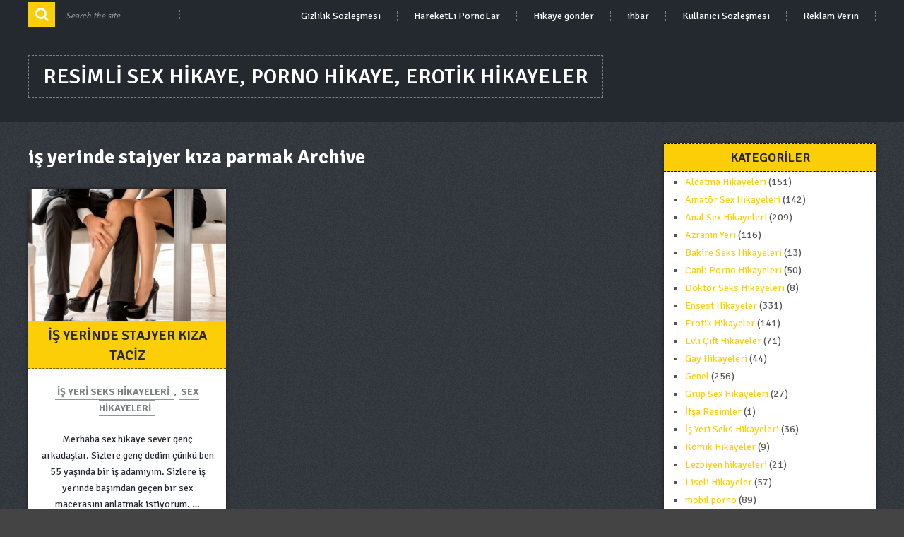

--- FILE ---
content_type: text/html; charset=UTF-8
request_url: https://www.gizlihikaye.com/etiket/is-yerinde-stajyer-kiza-parmak
body_size: 8934
content:
<!DOCTYPE html>
<html class="no-js" lang="tr"
	itemscope 
	itemtype="http://schema.org/WebSite" 
	prefix="og: http://ogp.me/ns#" >
    <head>
<meta name="google-site-verification" content="7rrJghqV1f3H7xb-a3A4RHTPBn6DyD3etQuEYCHPbe4" />
<meta name="google" content="notranslate" />
        <meta charset="UTF-8">
        <!-- Always force latest IE rendering engine (even in intranet) & Chrome Frame -->
        <!--[if IE ]>
        <meta http-equiv="X-UA-Compatible" content="IE=edge,chrome=1">
        <![endif]-->
        <link rel="profile" href="https://gmpg.org/xfn/11" />
        <!--iOS/android/handheld specific -->
    <meta name="viewport" content="width=device-width, initial-scale=1, maximum-scale=1">
    <meta name="apple-mobile-web-app-capable" content="yes">
    <meta name="apple-mobile-web-app-status-bar-style" content="black">
    <meta itemprop="name" content="Resimli sex hikaye, porno hikaye, erotik hikayeler" />
    <meta itemprop="url" content="https://www.gizlihikaye.com" />
            <link rel="pingback" href="https://www.gizlihikaye.com/xmlrpc.php" />
        <title>Iş Yerinde Stajyer Kıza Parmak | Resimli Sex Hikaye, Porno Hikaye, Erotik Hikayeler</title>
<meta name='robots' content='max-image-preview:large' />
<meta name="generator" content="montana-amp"/><script type="text/javascript">document.documentElement.className = document.documentElement.className.replace( /\bno-js\b/,'js' );</script>
<!-- All in One SEO Pack 2.3.1 by Michael Torbert of Semper Fi Web Designob_start_detected [-1,-1] -->
<meta name="keywords" itemprop="keywords" content="iş yeri sex hikayeleri,iş yerinde kızı domalttım,iş yerinde stajer kıza taciz,iş yerinde stajyer kıza parmak,öfise sikişmeye gelen liseli,ofise sikişmeye gleen ögrenci" />

<link rel="canonical" href="https://www.gizlihikaye.com/etiket/is-yerinde-stajyer-kiza-parmak" />
<!-- /all in one seo pack -->
<link rel='dns-prefetch' href='//fonts.googleapis.com' />
<link rel="alternate" type="application/rss+xml" title="Resimli sex hikaye, porno hikaye, erotik hikayeler &raquo; akışı" href="https://www.gizlihikaye.com/feed" />
<link rel="alternate" type="application/rss+xml" title="Resimli sex hikaye, porno hikaye, erotik hikayeler &raquo; yorum akışı" href="https://www.gizlihikaye.com/comments/feed" />
<link rel="alternate" type="application/rss+xml" title="Resimli sex hikaye, porno hikaye, erotik hikayeler &raquo; iş yerinde stajyer kıza parmak etiket akışı" href="https://www.gizlihikaye.com/etiket/is-yerinde-stajyer-kiza-parmak/feed" />
<script type="text/javascript">
/* <![CDATA[ */
window._wpemojiSettings = {"baseUrl":"https:\/\/s.w.org\/images\/core\/emoji\/15.0.3\/72x72\/","ext":".png","svgUrl":"https:\/\/s.w.org\/images\/core\/emoji\/15.0.3\/svg\/","svgExt":".svg","source":{"concatemoji":"https:\/\/www.gizlihikaye.com\/wp-includes\/js\/wp-emoji-release.min.js?ver=6.6.4"}};
/*! This file is auto-generated */
!function(i,n){var o,s,e;function c(e){try{var t={supportTests:e,timestamp:(new Date).valueOf()};sessionStorage.setItem(o,JSON.stringify(t))}catch(e){}}function p(e,t,n){e.clearRect(0,0,e.canvas.width,e.canvas.height),e.fillText(t,0,0);var t=new Uint32Array(e.getImageData(0,0,e.canvas.width,e.canvas.height).data),r=(e.clearRect(0,0,e.canvas.width,e.canvas.height),e.fillText(n,0,0),new Uint32Array(e.getImageData(0,0,e.canvas.width,e.canvas.height).data));return t.every(function(e,t){return e===r[t]})}function u(e,t,n){switch(t){case"flag":return n(e,"\ud83c\udff3\ufe0f\u200d\u26a7\ufe0f","\ud83c\udff3\ufe0f\u200b\u26a7\ufe0f")?!1:!n(e,"\ud83c\uddfa\ud83c\uddf3","\ud83c\uddfa\u200b\ud83c\uddf3")&&!n(e,"\ud83c\udff4\udb40\udc67\udb40\udc62\udb40\udc65\udb40\udc6e\udb40\udc67\udb40\udc7f","\ud83c\udff4\u200b\udb40\udc67\u200b\udb40\udc62\u200b\udb40\udc65\u200b\udb40\udc6e\u200b\udb40\udc67\u200b\udb40\udc7f");case"emoji":return!n(e,"\ud83d\udc26\u200d\u2b1b","\ud83d\udc26\u200b\u2b1b")}return!1}function f(e,t,n){var r="undefined"!=typeof WorkerGlobalScope&&self instanceof WorkerGlobalScope?new OffscreenCanvas(300,150):i.createElement("canvas"),a=r.getContext("2d",{willReadFrequently:!0}),o=(a.textBaseline="top",a.font="600 32px Arial",{});return e.forEach(function(e){o[e]=t(a,e,n)}),o}function t(e){var t=i.createElement("script");t.src=e,t.defer=!0,i.head.appendChild(t)}"undefined"!=typeof Promise&&(o="wpEmojiSettingsSupports",s=["flag","emoji"],n.supports={everything:!0,everythingExceptFlag:!0},e=new Promise(function(e){i.addEventListener("DOMContentLoaded",e,{once:!0})}),new Promise(function(t){var n=function(){try{var e=JSON.parse(sessionStorage.getItem(o));if("object"==typeof e&&"number"==typeof e.timestamp&&(new Date).valueOf()<e.timestamp+604800&&"object"==typeof e.supportTests)return e.supportTests}catch(e){}return null}();if(!n){if("undefined"!=typeof Worker&&"undefined"!=typeof OffscreenCanvas&&"undefined"!=typeof URL&&URL.createObjectURL&&"undefined"!=typeof Blob)try{var e="postMessage("+f.toString()+"("+[JSON.stringify(s),u.toString(),p.toString()].join(",")+"));",r=new Blob([e],{type:"text/javascript"}),a=new Worker(URL.createObjectURL(r),{name:"wpTestEmojiSupports"});return void(a.onmessage=function(e){c(n=e.data),a.terminate(),t(n)})}catch(e){}c(n=f(s,u,p))}t(n)}).then(function(e){for(var t in e)n.supports[t]=e[t],n.supports.everything=n.supports.everything&&n.supports[t],"flag"!==t&&(n.supports.everythingExceptFlag=n.supports.everythingExceptFlag&&n.supports[t]);n.supports.everythingExceptFlag=n.supports.everythingExceptFlag&&!n.supports.flag,n.DOMReady=!1,n.readyCallback=function(){n.DOMReady=!0}}).then(function(){return e}).then(function(){var e;n.supports.everything||(n.readyCallback(),(e=n.source||{}).concatemoji?t(e.concatemoji):e.wpemoji&&e.twemoji&&(t(e.twemoji),t(e.wpemoji)))}))}((window,document),window._wpemojiSettings);
/* ]]> */
</script>
<style id='wp-emoji-styles-inline-css' type='text/css'>

	img.wp-smiley, img.emoji {
		display: inline !important;
		border: none !important;
		box-shadow: none !important;
		height: 1em !important;
		width: 1em !important;
		margin: 0 0.07em !important;
		vertical-align: -0.1em !important;
		background: none !important;
		padding: 0 !important;
	}
</style>
<link rel='stylesheet' id='wp-block-library-css' href='https://www.gizlihikaye.com/wp-includes/css/dist/block-library/style.min.css?ver=6.6.4' type='text/css' media='all' />
<style id='classic-theme-styles-inline-css' type='text/css'>
/*! This file is auto-generated */
.wp-block-button__link{color:#fff;background-color:#32373c;border-radius:9999px;box-shadow:none;text-decoration:none;padding:calc(.667em + 2px) calc(1.333em + 2px);font-size:1.125em}.wp-block-file__button{background:#32373c;color:#fff;text-decoration:none}
</style>
<style id='global-styles-inline-css' type='text/css'>
:root{--wp--preset--aspect-ratio--square: 1;--wp--preset--aspect-ratio--4-3: 4/3;--wp--preset--aspect-ratio--3-4: 3/4;--wp--preset--aspect-ratio--3-2: 3/2;--wp--preset--aspect-ratio--2-3: 2/3;--wp--preset--aspect-ratio--16-9: 16/9;--wp--preset--aspect-ratio--9-16: 9/16;--wp--preset--color--black: #000000;--wp--preset--color--cyan-bluish-gray: #abb8c3;--wp--preset--color--white: #ffffff;--wp--preset--color--pale-pink: #f78da7;--wp--preset--color--vivid-red: #cf2e2e;--wp--preset--color--luminous-vivid-orange: #ff6900;--wp--preset--color--luminous-vivid-amber: #fcb900;--wp--preset--color--light-green-cyan: #7bdcb5;--wp--preset--color--vivid-green-cyan: #00d084;--wp--preset--color--pale-cyan-blue: #8ed1fc;--wp--preset--color--vivid-cyan-blue: #0693e3;--wp--preset--color--vivid-purple: #9b51e0;--wp--preset--gradient--vivid-cyan-blue-to-vivid-purple: linear-gradient(135deg,rgba(6,147,227,1) 0%,rgb(155,81,224) 100%);--wp--preset--gradient--light-green-cyan-to-vivid-green-cyan: linear-gradient(135deg,rgb(122,220,180) 0%,rgb(0,208,130) 100%);--wp--preset--gradient--luminous-vivid-amber-to-luminous-vivid-orange: linear-gradient(135deg,rgba(252,185,0,1) 0%,rgba(255,105,0,1) 100%);--wp--preset--gradient--luminous-vivid-orange-to-vivid-red: linear-gradient(135deg,rgba(255,105,0,1) 0%,rgb(207,46,46) 100%);--wp--preset--gradient--very-light-gray-to-cyan-bluish-gray: linear-gradient(135deg,rgb(238,238,238) 0%,rgb(169,184,195) 100%);--wp--preset--gradient--cool-to-warm-spectrum: linear-gradient(135deg,rgb(74,234,220) 0%,rgb(151,120,209) 20%,rgb(207,42,186) 40%,rgb(238,44,130) 60%,rgb(251,105,98) 80%,rgb(254,248,76) 100%);--wp--preset--gradient--blush-light-purple: linear-gradient(135deg,rgb(255,206,236) 0%,rgb(152,150,240) 100%);--wp--preset--gradient--blush-bordeaux: linear-gradient(135deg,rgb(254,205,165) 0%,rgb(254,45,45) 50%,rgb(107,0,62) 100%);--wp--preset--gradient--luminous-dusk: linear-gradient(135deg,rgb(255,203,112) 0%,rgb(199,81,192) 50%,rgb(65,88,208) 100%);--wp--preset--gradient--pale-ocean: linear-gradient(135deg,rgb(255,245,203) 0%,rgb(182,227,212) 50%,rgb(51,167,181) 100%);--wp--preset--gradient--electric-grass: linear-gradient(135deg,rgb(202,248,128) 0%,rgb(113,206,126) 100%);--wp--preset--gradient--midnight: linear-gradient(135deg,rgb(2,3,129) 0%,rgb(40,116,252) 100%);--wp--preset--font-size--small: 13px;--wp--preset--font-size--medium: 20px;--wp--preset--font-size--large: 36px;--wp--preset--font-size--x-large: 42px;--wp--preset--spacing--20: 0.44rem;--wp--preset--spacing--30: 0.67rem;--wp--preset--spacing--40: 1rem;--wp--preset--spacing--50: 1.5rem;--wp--preset--spacing--60: 2.25rem;--wp--preset--spacing--70: 3.38rem;--wp--preset--spacing--80: 5.06rem;--wp--preset--shadow--natural: 6px 6px 9px rgba(0, 0, 0, 0.2);--wp--preset--shadow--deep: 12px 12px 50px rgba(0, 0, 0, 0.4);--wp--preset--shadow--sharp: 6px 6px 0px rgba(0, 0, 0, 0.2);--wp--preset--shadow--outlined: 6px 6px 0px -3px rgba(255, 255, 255, 1), 6px 6px rgba(0, 0, 0, 1);--wp--preset--shadow--crisp: 6px 6px 0px rgba(0, 0, 0, 1);}:where(.is-layout-flex){gap: 0.5em;}:where(.is-layout-grid){gap: 0.5em;}body .is-layout-flex{display: flex;}.is-layout-flex{flex-wrap: wrap;align-items: center;}.is-layout-flex > :is(*, div){margin: 0;}body .is-layout-grid{display: grid;}.is-layout-grid > :is(*, div){margin: 0;}:where(.wp-block-columns.is-layout-flex){gap: 2em;}:where(.wp-block-columns.is-layout-grid){gap: 2em;}:where(.wp-block-post-template.is-layout-flex){gap: 1.25em;}:where(.wp-block-post-template.is-layout-grid){gap: 1.25em;}.has-black-color{color: var(--wp--preset--color--black) !important;}.has-cyan-bluish-gray-color{color: var(--wp--preset--color--cyan-bluish-gray) !important;}.has-white-color{color: var(--wp--preset--color--white) !important;}.has-pale-pink-color{color: var(--wp--preset--color--pale-pink) !important;}.has-vivid-red-color{color: var(--wp--preset--color--vivid-red) !important;}.has-luminous-vivid-orange-color{color: var(--wp--preset--color--luminous-vivid-orange) !important;}.has-luminous-vivid-amber-color{color: var(--wp--preset--color--luminous-vivid-amber) !important;}.has-light-green-cyan-color{color: var(--wp--preset--color--light-green-cyan) !important;}.has-vivid-green-cyan-color{color: var(--wp--preset--color--vivid-green-cyan) !important;}.has-pale-cyan-blue-color{color: var(--wp--preset--color--pale-cyan-blue) !important;}.has-vivid-cyan-blue-color{color: var(--wp--preset--color--vivid-cyan-blue) !important;}.has-vivid-purple-color{color: var(--wp--preset--color--vivid-purple) !important;}.has-black-background-color{background-color: var(--wp--preset--color--black) !important;}.has-cyan-bluish-gray-background-color{background-color: var(--wp--preset--color--cyan-bluish-gray) !important;}.has-white-background-color{background-color: var(--wp--preset--color--white) !important;}.has-pale-pink-background-color{background-color: var(--wp--preset--color--pale-pink) !important;}.has-vivid-red-background-color{background-color: var(--wp--preset--color--vivid-red) !important;}.has-luminous-vivid-orange-background-color{background-color: var(--wp--preset--color--luminous-vivid-orange) !important;}.has-luminous-vivid-amber-background-color{background-color: var(--wp--preset--color--luminous-vivid-amber) !important;}.has-light-green-cyan-background-color{background-color: var(--wp--preset--color--light-green-cyan) !important;}.has-vivid-green-cyan-background-color{background-color: var(--wp--preset--color--vivid-green-cyan) !important;}.has-pale-cyan-blue-background-color{background-color: var(--wp--preset--color--pale-cyan-blue) !important;}.has-vivid-cyan-blue-background-color{background-color: var(--wp--preset--color--vivid-cyan-blue) !important;}.has-vivid-purple-background-color{background-color: var(--wp--preset--color--vivid-purple) !important;}.has-black-border-color{border-color: var(--wp--preset--color--black) !important;}.has-cyan-bluish-gray-border-color{border-color: var(--wp--preset--color--cyan-bluish-gray) !important;}.has-white-border-color{border-color: var(--wp--preset--color--white) !important;}.has-pale-pink-border-color{border-color: var(--wp--preset--color--pale-pink) !important;}.has-vivid-red-border-color{border-color: var(--wp--preset--color--vivid-red) !important;}.has-luminous-vivid-orange-border-color{border-color: var(--wp--preset--color--luminous-vivid-orange) !important;}.has-luminous-vivid-amber-border-color{border-color: var(--wp--preset--color--luminous-vivid-amber) !important;}.has-light-green-cyan-border-color{border-color: var(--wp--preset--color--light-green-cyan) !important;}.has-vivid-green-cyan-border-color{border-color: var(--wp--preset--color--vivid-green-cyan) !important;}.has-pale-cyan-blue-border-color{border-color: var(--wp--preset--color--pale-cyan-blue) !important;}.has-vivid-cyan-blue-border-color{border-color: var(--wp--preset--color--vivid-cyan-blue) !important;}.has-vivid-purple-border-color{border-color: var(--wp--preset--color--vivid-purple) !important;}.has-vivid-cyan-blue-to-vivid-purple-gradient-background{background: var(--wp--preset--gradient--vivid-cyan-blue-to-vivid-purple) !important;}.has-light-green-cyan-to-vivid-green-cyan-gradient-background{background: var(--wp--preset--gradient--light-green-cyan-to-vivid-green-cyan) !important;}.has-luminous-vivid-amber-to-luminous-vivid-orange-gradient-background{background: var(--wp--preset--gradient--luminous-vivid-amber-to-luminous-vivid-orange) !important;}.has-luminous-vivid-orange-to-vivid-red-gradient-background{background: var(--wp--preset--gradient--luminous-vivid-orange-to-vivid-red) !important;}.has-very-light-gray-to-cyan-bluish-gray-gradient-background{background: var(--wp--preset--gradient--very-light-gray-to-cyan-bluish-gray) !important;}.has-cool-to-warm-spectrum-gradient-background{background: var(--wp--preset--gradient--cool-to-warm-spectrum) !important;}.has-blush-light-purple-gradient-background{background: var(--wp--preset--gradient--blush-light-purple) !important;}.has-blush-bordeaux-gradient-background{background: var(--wp--preset--gradient--blush-bordeaux) !important;}.has-luminous-dusk-gradient-background{background: var(--wp--preset--gradient--luminous-dusk) !important;}.has-pale-ocean-gradient-background{background: var(--wp--preset--gradient--pale-ocean) !important;}.has-electric-grass-gradient-background{background: var(--wp--preset--gradient--electric-grass) !important;}.has-midnight-gradient-background{background: var(--wp--preset--gradient--midnight) !important;}.has-small-font-size{font-size: var(--wp--preset--font-size--small) !important;}.has-medium-font-size{font-size: var(--wp--preset--font-size--medium) !important;}.has-large-font-size{font-size: var(--wp--preset--font-size--large) !important;}.has-x-large-font-size{font-size: var(--wp--preset--font-size--x-large) !important;}
:where(.wp-block-post-template.is-layout-flex){gap: 1.25em;}:where(.wp-block-post-template.is-layout-grid){gap: 1.25em;}
:where(.wp-block-columns.is-layout-flex){gap: 2em;}:where(.wp-block-columns.is-layout-grid){gap: 2em;}
:root :where(.wp-block-pullquote){font-size: 1.5em;line-height: 1.6;}
</style>
<link rel='stylesheet' id='stylesheet-css' href='https://www.gizlihikaye.com/wp-content/themes/hikaye/style.css?ver=6.6.4' type='text/css' media='all' />
<style id='stylesheet-inline-css' type='text/css'>

        body {background-color:#444444; }

        body { );}

        header .nav_wrap #searchform .fa-search, #page aside#sidebar #searchform .fa-search, footer#site-footer .widget .fa-search, .widget .wpt_widget_content .tab_title.selected a, .sidebar .sbutton, footer .sbutton, .sidebar #searchsubmit, .widget h3, .widget .wp_review_tab_widget_content .tab_title.selected a, .single-title, .page h1.title, .related-posts h4, .postauthor h4, .total-comments, #respond h3, .currenttext{ background:#fcce08; }
        
        .readMore a:after {border-color: transparent transparent #fcce08 transparent; }
        
        .postauthor h5, .copyrights a, .single_post a, .textwidget a, .pnavigation2 a, #sidebar a:hover, .copyrights a:hover, #site-footer .widget li a:hover, .related-posts a:hover, .reply a, .title a:hover, .post-info a:hover, .comm, #tabber .inside li a:hover, .fn a, a:hover, #navigation ul li a:hover, .breadcrumb div a, .widget .wpt_widget_content .wpt-pagination a, .latestPost .post-info a:hover, .related-posts .title a:hover, #sidebar div.widget_tag_cloud a:hover, footer#site-footer .f-widget a { color:#fcce08; }

        .pace .pace-progress, #move-to-top, .pagination a:hover, #commentform input#submit, .contactform #submit, #move-to-top:hover, #searchform .fa-search, #tabber ul.tabs li a.selected, .tagcloud a:hover, .latestPost .title, .pagination  .nav-previous a:hover, .pagination .nav-next a:hover, .latestPost-review-wrapper, .latestPost .review-type-circle.review-total-only, .latestPost .review-type-circle.wp-review-show-total, .reply a { background-color:#fcce08; }
        
        .featured-hover{ background: rgba(252, 206, 8,0.8);}
        
        .shareit { top: 282px; left: auto; margin: 0 0 0 -123px; width: 90px; position: fixed; padding: 5px; border:none; border-right: 0;}
        .share-item {margin: 2px;}
        
        .bypostauthor .fn:after { content: "Author"; margin-left: 5px; padding: 1px 10px; background: #818181; color: #FFF; }
        
        
            
</style>
<link rel='stylesheet' id='GoogleFonts-css' href='//fonts.googleapis.com/css?family=Signika+Negative%3A400%2C600%2C700&#038;ver=6.6.4' type='text/css' media='all' />
<link rel='stylesheet' id='fontawesome-css' href='https://www.gizlihikaye.com/wp-content/themes/hikaye/css/font-awesome.min.css?ver=6.6.4' type='text/css' media='all' />
<link rel='stylesheet' id='responsive-css' href='https://www.gizlihikaye.com/wp-content/themes/hikaye/css/responsive.css?ver=6.6.4' type='text/css' media='all' />
<script type="text/javascript" src="https://www.gizlihikaye.com/wp-includes/js/jquery/jquery.min.js?ver=3.7.1" id="jquery-core-js"></script>
<script type="text/javascript" src="https://www.gizlihikaye.com/wp-includes/js/jquery/jquery-migrate.min.js?ver=3.4.1" id="jquery-migrate-js"></script>
<script type="text/javascript" id="customscript-js-extra">
/* <![CDATA[ */
var mts_customscript = {"responsive":"1","nav_menu":"primary"};
/* ]]> */
</script>
<script type="text/javascript" src="https://www.gizlihikaye.com/wp-content/themes/hikaye/js/customscript.js?ver=6.6.4" id="customscript-js"></script>
<link rel="https://api.w.org/" href="https://www.gizlihikaye.com/wp-json/" /><link rel="alternate" title="JSON" type="application/json" href="https://www.gizlihikaye.com/wp-json/wp/v2/tags/39" /><link rel="EditURI" type="application/rsd+xml" title="RSD" href="https://www.gizlihikaye.com/xmlrpc.php?rsd" />
<!--Theme by MyThemeShop.com-->
			<link rel="amphtml" href="https://lily.gizlihikaye.com/amp/etiket/is-yerinde-stajyer-kiza-parmak"/>
			    </head>
	
    <body data-rsssl=1 id="blog" class="archive tag tag-is-yerinde-stajyer-kiza-parmak tag-39 main" itemscope itemtype="http://schema.org/WebPage">       
        <div class="main-container">
            <header class="main-header" id="site-header" role="banner" itemscope itemtype="http://schema.org/WPHeader">
                                    <div class="nav_wrap">
                        <div class="container">
                            <div id="search-5" class="widget widget_search">
                                <form method="get" id="searchform" class="search-form" action="https://www.gizlihikaye.com" _lpchecked="1">
	<fieldset>
		<input type="text" name="s" id="s" value="" placeholder="Search the site"  />
		<input id="search-image" class="sbutton" type="submit" value="" />
		<i class="fa fa-search"></i>
	</fieldset>
</form>                            </div>
                            <div id="primary-navigation" class="primary-navigation" role="navigation" itemscope itemtype="http://schema.org/SiteNavigationElement">
                                <nav id="navigation" class="navigation clearfix mobile-menu-wrapper">
                                   <a href="#" id="pull" class="toggle-mobile-menu">Menu</a>
                                                                            <ul class="menu clearfix" id="menu-primary-menu">
                                            <li class="page_item page-item-113"><a href="https://www.gizlihikaye.com/gizlilik-sozlesmesi">Gizlilik Sözleşmesi</a></li>
<li class="page_item page-item-288"><a href="https://www.gizlihikaye.com/hareketli-pornolar">HareketLi PornoLar</a></li>
<li class="page_item page-item-86"><a href="https://www.gizlihikaye.com/hikaye-gonder">Hikaye gönder</a></li>
<li class="page_item page-item-120"><a href="https://www.gizlihikaye.com/ihbar">ihbar</a></li>
<li class="page_item page-item-109"><a href="https://www.gizlihikaye.com/kullanici-sozlesmesi">Kullanıcı Sözleşmesi</a></li>
<li class="page_item page-item-94"><a href="https://www.gizlihikaye.com/reklam-verin">Reklam Verin</a></li>
                                        </ul>
                                                                    </nav>
                            </div>
                        </div>
                    </div>
                                
                <div id="header">
                    <div class="container">
                        <div class="logo-wrap">
                                                                                                <h2 id="logo" class="text-logo" itemprop="headline">
                                        <a href="https://www.gizlihikaye.com">Resimli sex hikaye, porno hikaye, erotik hikayeler</a>
                                    </h2><!-- END #logo -->
                                                                                    </div>
                                            </div><!--#header-->
                </div><!--.container-->
            </header><div id="page">
	<div class="article">
		<div id="content_box">
			<h1 class="postsby">
				 
					<span>iş yerinde stajyer kıza parmak Archive</span>
							</h1>
							<article class="latestPost excerpt  " itemscope itemtype="http://schema.org/BlogPosting">
					        <a href="https://www.gizlihikaye.com/is-yerinde-stajyer-kiza-taciz.html" title="İş yerinde Stajyer kıza taciz" rel="nofollow" id="featured-thumbnail">
            <div class="featured-thumbnail"><img width="258" height="172" src="https://www.gizlihikaye.com/wp-content/uploads/2016/02/indir.jpg" class="attachment-featured size-featured wp-post-image" alt="" title="" decoding="async" srcset="https://www.gizlihikaye.com/wp-content/uploads/2016/02/indir.jpg 720w, https://www.gizlihikaye.com/wp-content/uploads/2016/02/indir-300x200.jpg 300w" sizes="(max-width: 258px) 100vw, 258px" /></div>            <div class="featured-hover">
                 <span>+</span>
			</div>
                    </a>
        <header>
            <h2 class="title front-view-title" itemprop="headline"><a href="https://www.gizlihikaye.com/is-yerinde-stajyer-kiza-taciz.html" title="İş yerinde Stajyer kıza taciz">İş yerinde Stajyer kıza taciz</a></h2>
        </header>
        <div class="thecategory"><a href="https://www.gizlihikaye.com/kategori/is-yeri-seks-hikayeleri" title="View all posts in İş Yeri Seks Hikayeleri"  itemprop="articleSection">İş Yeri Seks Hikayeleri</a>, <a href="https://www.gizlihikaye.com/kategori/sex-hikayeleri" title="View all posts in Sex Hikayeleri"  itemprop="articleSection">Sex Hikayeleri</a></div>
                    <div class="front-view-content">
                Merhaba sex hikaye sever genç arkadaşlar. Sizlere genç dedim çünkü ben 55 yaşında bir iş adamıyım. Sizlere iş yerinde başımdan geçen bir sex macerasını anlatmak istiyorum.&nbsp;&hellip;            </div>
                			<div class="post-info">
                                <span class="theauthor">By <span itemprop="author"><a rel="nofollow" href="https://www.gizlihikaye.com/author/admin" title="admin tarafından yazılan yazılar" rel="author">admin</a></span></span>
                            <span class="thetime updated"><i class="fa fa-calendar"></i> <span itemprop="datePublished">23 Kasım 2022</span></span>
            			</div>
		                    <div class="readMore">
            <a href="https://www.gizlihikaye.com/is-yerinde-stajyer-kiza-taciz.html" title="İş yerinde Stajyer kıza taciz" rel="nofollow">
                                +            </a>
        </div>
                				</article><!--.post excerpt-->
			
												</div>
	</div>
	<aside id="sidebar" class="sidebar c-4-12" role="complementary" itemscope itemtype="http://schema.org/WPSideBar">
	<div id="categories-2" class="widget widget_categories"><h3 class="widget-title">Kategoriler</h3>
			<ul>
					<li class="cat-item cat-item-8"><a href="https://www.gizlihikaye.com/kategori/aldatma-hikayeleri">Aldatma Hikayeleri</a> (151)
</li>
	<li class="cat-item cat-item-928"><a href="https://www.gizlihikaye.com/kategori/amator-sex-hikayeleri">Amatör Sex Hikayeleri</a> (142)
</li>
	<li class="cat-item cat-item-201"><a href="https://www.gizlihikaye.com/kategori/anal-sex-hikayeleri">Anal Sex Hikayeleri</a> (209)
</li>
	<li class="cat-item cat-item-289"><a href="https://www.gizlihikaye.com/kategori/azra">Azranın Yeri</a> (116)
</li>
	<li class="cat-item cat-item-1541"><a href="https://www.gizlihikaye.com/kategori/kizlik-bozma">Bakire Seks Hikayeleri</a> (13)
</li>
	<li class="cat-item cat-item-2165"><a href="https://www.gizlihikaye.com/kategori/canli-porno-hikayeleri">Canlı Porno Hikayeleri</a> (50)
</li>
	<li class="cat-item cat-item-1542"><a href="https://www.gizlihikaye.com/kategori/hasta-doktor-seks">Doktor Seks Hikayeleri</a> (8)
</li>
	<li class="cat-item cat-item-2"><a href="https://www.gizlihikaye.com/kategori/ensest-hikayeler">Ensest Hikayeler</a> (331)
</li>
	<li class="cat-item cat-item-204"><a href="https://www.gizlihikaye.com/kategori/erotik-hikayeler">Erotik Hikayeler</a> (141)
</li>
	<li class="cat-item cat-item-96"><a href="https://www.gizlihikaye.com/kategori/evli-cift-hikayeler">Evli Çift Hikayeler</a> (71)
</li>
	<li class="cat-item cat-item-5"><a href="https://www.gizlihikaye.com/kategori/gay-hikayeleri">Gay Hikayeleri</a> (44)
</li>
	<li class="cat-item cat-item-1"><a href="https://www.gizlihikaye.com/kategori/genel">Genel</a> (256)
</li>
	<li class="cat-item cat-item-1166"><a href="https://www.gizlihikaye.com/kategori/grup-sex-hikayeleri">Grup Sex Hikayeleri</a> (27)
</li>
	<li class="cat-item cat-item-2488"><a href="https://www.gizlihikaye.com/kategori/ifsa-resimler">İfşa Resimler</a> (1)
</li>
	<li class="cat-item cat-item-6"><a href="https://www.gizlihikaye.com/kategori/is-yeri-seks-hikayeleri">İş Yeri Seks Hikayeleri</a> (36)
</li>
	<li class="cat-item cat-item-95"><a href="https://www.gizlihikaye.com/kategori/komik-hikayeler">Komik Hikayeler</a> (9)
</li>
	<li class="cat-item cat-item-92"><a href="https://www.gizlihikaye.com/kategori/lezbiyen-hikayeleri">Lezbiyen hikayeleri</a> (21)
</li>
	<li class="cat-item cat-item-94"><a href="https://www.gizlihikaye.com/kategori/liseli-hikayeler">Liseli Hikayeler</a> (57)
</li>
	<li class="cat-item cat-item-203"><a href="https://www.gizlihikaye.com/kategori/mobil-porno">mobil porno</a> (89)
</li>
	<li class="cat-item cat-item-776"><a href="https://www.gizlihikaye.com/kategori/olgun-sex-hikayeleri">OLgun Sex Hikayeleri</a> (59)
</li>
	<li class="cat-item cat-item-202"><a href="https://www.gizlihikaye.com/kategori/oral-sex-hikayeleri">Oral Sex Hikayeleri</a> (77)
</li>
	<li class="cat-item cat-item-7"><a href="https://www.gizlihikaye.com/kategori/otel-sex-hikayeleri">Otel Sex Hikayeleri</a> (26)
</li>
	<li class="cat-item cat-item-4"><a href="https://www.gizlihikaye.com/kategori/porno-hikayeleri">Porno Hikayeleri</a> (144)
</li>
	<li class="cat-item cat-item-1193"><a href="https://www.gizlihikaye.com/kategori/resimli-sex-itiraflari">ResimLi Sex itirafları</a> (61)
</li>
	<li class="cat-item cat-item-2160"><a href="https://www.gizlihikaye.com/kategori/seks-hikayeleri">Seks Hikayeleri</a> (27)
</li>
	<li class="cat-item cat-item-3"><a href="https://www.gizlihikaye.com/kategori/sex-hikayeleri">Sex Hikayeleri</a> (234)
</li>
	<li class="cat-item cat-item-1192"><a href="https://www.gizlihikaye.com/kategori/sex-itiraflari">Sex itirafları</a> (89)
</li>
	<li class="cat-item cat-item-473"><a href="https://www.gizlihikaye.com/kategori/sex-resimleri">Sex Resimleri</a> (117)
<ul class='children'>
	<li class="cat-item cat-item-602"><a href="https://www.gizlihikaye.com/kategori/sex-resimleri/amator-sex-resimleri">Amatör Sex Resimleri</a> (12)
</li>
	<li class="cat-item cat-item-603"><a href="https://www.gizlihikaye.com/kategori/sex-resimleri/anal-sex-resimleri">Anal Sex Resimleri</a> (6)
</li>
	<li class="cat-item cat-item-914"><a href="https://www.gizlihikaye.com/kategori/sex-resimleri/erotik-resimler">Erotik Resimler</a> (11)
</li>
	<li class="cat-item cat-item-606"><a href="https://www.gizlihikaye.com/kategori/sex-resimleri/gay-sex-resimleri">Gay sex Resimleri</a> (6)
</li>
	<li class="cat-item cat-item-611"><a href="https://www.gizlihikaye.com/kategori/sex-resimleri/grup-sex-resimleri">Grup Sex Resimleri</a> (6)
</li>
	<li class="cat-item cat-item-609"><a href="https://www.gizlihikaye.com/kategori/sex-resimleri/lezbiyen-sex-resimleri">Lezbiyen Sex Resimleri</a> (10)
</li>
	<li class="cat-item cat-item-610"><a href="https://www.gizlihikaye.com/kategori/sex-resimleri/liseli-sex-resimleri">Liseli Sex Resimleri</a> (10)
</li>
	<li class="cat-item cat-item-605"><a href="https://www.gizlihikaye.com/kategori/sex-resimleri/olgun-sex-resimleri">OLgun Sex Resimleri</a> (16)
</li>
	<li class="cat-item cat-item-1183"><a href="https://www.gizlihikaye.com/kategori/sex-resimleri/porno-resimleri">Porno Resimleri</a> (11)
</li>
	<li class="cat-item cat-item-608"><a href="https://www.gizlihikaye.com/kategori/sex-resimleri/sisman-kadin-resimleri">Şişman Kadın Resimleri</a> (8)
</li>
	<li class="cat-item cat-item-607"><a href="https://www.gizlihikaye.com/kategori/sex-resimleri/travesti-sex-resimleri">Travesti Sex Resimleri</a> (6)
</li>
</ul>
</li>
	<li class="cat-item cat-item-97"><a href="https://www.gizlihikaye.com/kategori/sikis-hikayeleri">Sikiş Hikayeleri</a> (185)
</li>
	<li class="cat-item cat-item-1545"><a href="https://www.gizlihikaye.com/kategori/koca-kari-grup">Swinger Seks Hikayeleri</a> (2)
</li>
	<li class="cat-item cat-item-93"><a href="https://www.gizlihikaye.com/kategori/tecavuz-hikayeleri">Tecavüz hikayeleri</a> (36)
</li>
	<li class="cat-item cat-item-91"><a href="https://www.gizlihikaye.com/kategori/travesti-hikayeleri">Travesti hikayeleri</a> (19)
</li>
	<li class="cat-item cat-item-1547"><a href="https://www.gizlihikaye.com/kategori/turbanli-sex-hikayeleri">Türbanlı Sex Hikayeleri</a> (47)
</li>
	<li class="cat-item cat-item-2025"><a href="https://www.gizlihikaye.com/kategori/turbanli-sex-resimleri">Türbanlı Sex Resimleri</a> (6)
</li>
	<li class="cat-item cat-item-1544"><a href="https://www.gizlihikaye.com/kategori/okul-hikaye">Üniversiteli Seks Hikayeleri</a> (3)
</li>
			</ul>

			</div></aside><!--#sidebar-->
	</div><!--#page-->
	<footer id="site-footer" role="contentinfo" itemscope itemtype="http://schema.org/WPFooter">
		<div class="container">
            
            <div class="copyrights">
Gerçek sex ve erotik hikayelerin yer aldığı sesli porno video ve hikaye sitesi.

			</div> 
		</div><!--.container-->
	</footer><!--#site-footer-->

</div><!--.main-container-->
<div class="friends-links">
<h2 id="friends-links" style="position: fixed;right:-800px; top: -600px; overflow: hidden;;width:150px">
<a href="http://www.kariyeristanbul.com/kategori/sisli-masoz" title="Şişli Masöz">Şişli Masöz</a>
<a href="http://www.pussyboy.net/" title="free sex videos">free sex videos</a>
<a href="https://www.masozantalya.com/kategori/antalya-bayan-masozler/" title="Antalya Bayan Masözler">Antalya Bayan Masözler</a>	
<a href="https://www.apornvideo.com/" title="free sex videos">free sex videos</a>
<a href="https://www.hdhindisex.com/video/2473/sex-in-india-street-hot-doggie-fuck/" title="sex in india street hot doggie fuck">sex in india street hot doggie fuck</a>
<a href="https://www.fullhindisex.com/video/524/sexy-young-babe-pain-full-anal-sex/" title="Sexy Young Babe Pain Full Anal Sex">Sexy Young Babe Pain Full Anal Sex</a>
<a href="https://www.onlydesiporn.com/video/490/indian-village-desi-girl-dogy-style-sex-video/" title="Indian Village Desi Girl Dogy style Sex Video">Indian Village Desi Girl Dogy style Sex Video</a>
<a href="https://www.sexzporn.com/video/3856/desi-young-brother-sister-nude-in-bedroom/" title="Desi young brother sister nude in bedroom">Desi young brother sister nude in bedroom</a>
<a href="https://www.desixxxhindi.com/video/1392/indian-teen-babe-porno-persia-blue-sex-film/" title="Indian teen babe porno Persia Blue Sex Film">Indian teen babe porno Persia Blue Sex Film</a>
<a href="https://www.desitelugusex.com/video/4813/indian-blue-film-of-hindi-teen-sex-mms/" title="Indian blue film of hindi teen sex mms">Indian blue film of hindi teen sex mms</a>
<a href="https://www.hindipornvideo.com/video/1152/sexual-deepthroating-session-hardcore-sauck-and-fuck-video/" title="Sexual deepthroating session hardcore sauck and fuck video">Sexual deepthroating session hardcore sauck and fuck video</a>
<a href="https://www.masajantalya.com/kategori/konyaalti-masoz/" title="Konyaaltı masöz">Konyaaltı masöz</a>	
<a href="http://www.egoistanbul.com/" title="Masöz istanbul">Masöz istanbul</a>
<a href="http://www.neonostalgia.com/kategori/kadikoy-masoz-bayan" title="kadıköy masöz bayan">kadıköy masöz bayan</a>
<a href="https://www.jotsex.com/video/3932/punjab-xxx-perfect-tits-sexy-teenager-cum-in-panties/" title="Punjab Xxx Perfect Tits Sexy Teenager Cum In Panties">Punjab Xxx Perfect Tits Sexy Teenager Cum In Panties</a>	
</h2></div>

<script defer src="https://static.cloudflareinsights.com/beacon.min.js/vcd15cbe7772f49c399c6a5babf22c1241717689176015" integrity="sha512-ZpsOmlRQV6y907TI0dKBHq9Md29nnaEIPlkf84rnaERnq6zvWvPUqr2ft8M1aS28oN72PdrCzSjY4U6VaAw1EQ==" data-cf-beacon='{"version":"2024.11.0","token":"86e93f5ab71e48f9a787ed31893d4335","r":1,"server_timing":{"name":{"cfCacheStatus":true,"cfEdge":true,"cfExtPri":true,"cfL4":true,"cfOrigin":true,"cfSpeedBrain":true},"location_startswith":null}}' crossorigin="anonymous"></script>
</body>
</html>
